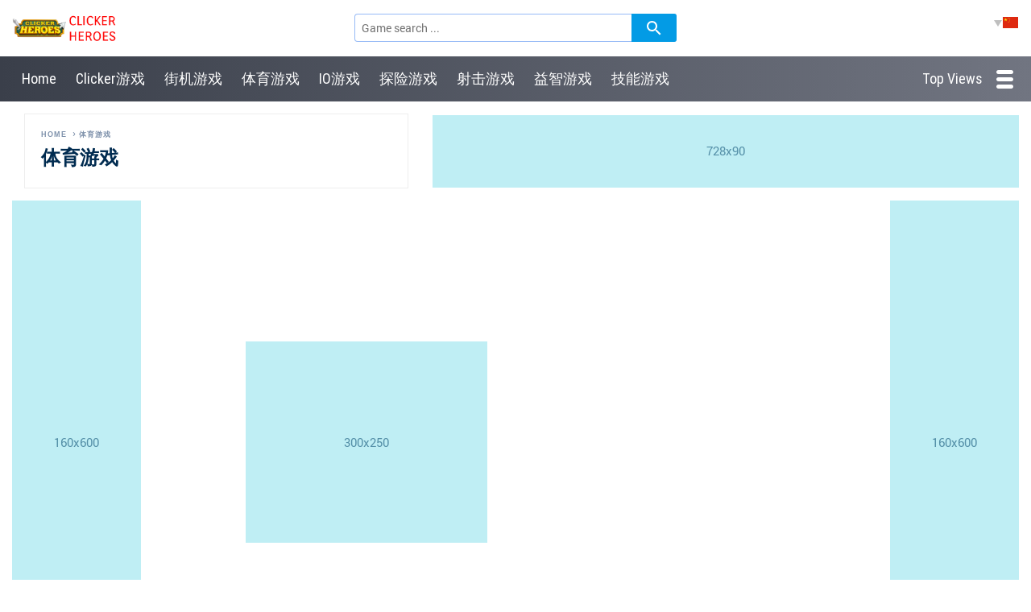

--- FILE ---
content_type: text/html; charset=UTF-8
request_url: https://clickerheroes.games/zh-CN/cat/ti-yu-you-xi
body_size: 3267
content:
<!DOCTYPE html>
<html lang="zh-CN">
   <head>
	
      <meta charset="UTF-8" />
      <meta http-equiv="x-ua-compatible" content="ie=edge">
      <title>体育游戏 Category Games Free</title>
      <meta name="twitter:site" content="ClickerHeroes">
			<meta name="twitter:title" content="体育游戏 Category Games Free">
			<meta name="twitter:description" content="体育游戏 Category games play">
			<meta property="og:type" content="website" />
			<meta property="og:title" content="体育游戏 Category Games Free" />
			<meta property="og:description" content="体育游戏 Category games play">
			<meta property="og:url" content="https://clickerheroes.games/zh-CN/cat/ti-yu-you-xi">
			<meta property="og:site_name" content="ClickerHeroes" />
<link rel="alternate" hreflang="en" href="https://clickerheroes.games/cat/sports-games" type="text/html" />
<link rel="alternate" hreflang="pt" href="https://clickerheroes.games/pt/cat/jogos-de-esporte" type="text/html" />
<link rel="alternate" hreflang="pl" href="https://clickerheroes.games/pl/cat/gry-sportowe" type="text/html" />
<link rel="alternate" hreflang="fr" href="https://clickerheroes.games/fr/cat/jeux-sportifs" type="text/html" />
<link rel="alternate" hreflang="ko" href="https://clickerheroes.games/ko/cat/seupoceu-geim" type="text/html" />
<link rel="alternate" hreflang="id" href="https://clickerheroes.games/id/cat/permainan-olahraga" type="text/html" />
<link rel="alternate" hreflang="ja" href="https://clickerheroes.games/ja/cat/supotugemu" type="text/html" />
<link rel="alternate" hreflang="ar" href="https://clickerheroes.games/ar/cat/ll-b-lrydy" type="text/html" />
<link rel="alternate" hreflang="hi" href="https://clickerheroes.games/hi/cat/khel-kuud-vaale-khel" type="text/html" />
<link rel="alternate" hreflang="th" href="https://clickerheroes.games/th/cat/ekmskiilaa" type="text/html" />
<link rel="alternate" hreflang="tl" href="https://clickerheroes.games/tl/cat/larong-sports" type="text/html" />
<link rel="alternate" hreflang="vi" href="https://clickerheroes.games/vi/cat/tro-choi-the-thao" type="text/html" />
<link rel="alternate" hreflang="ru" href="https://clickerheroes.games/ru/cat/sportivnye-igry" type="text/html" />
<link rel="alternate" hreflang="tr" href="https://clickerheroes.games/tr/cat/spor-oyunlari" type="text/html" />
<link rel="alternate" hreflang="ro" href="https://clickerheroes.games/ro/cat/jocuri-sportive" type="text/html" />
<link rel="alternate" hreflang="it" href="https://clickerheroes.games/it/cat/giochi-sportivi" type="text/html" />
<link rel="alternate" hreflang="de" href="https://clickerheroes.games/de/cat/sportspiele" type="text/html" />
<link rel="alternate" hreflang="es" href="https://clickerheroes.games/es/cat/juegos-deportivos" type="text/html" />
<link rel="alternate" hreflang="nl" href="https://clickerheroes.games/nl/cat/sportwedstrijden" type="text/html" />
<link rel="alternate" hreflang="el" href="https://clickerheroes.games/el/cat/athletika-paikhnidia" type="text/html" />
<link rel="alternate" hreflang="zh-CN" href="https://clickerheroes.games/zh-CN/cat/ti-yu-you-xi" type="text/html" />
      <meta name="viewport" content="width=device-width, initial-scale=1, maximum-scale=1">
      <link rel="icon" href="https://clickerheroes.games/images/favicon.ico" type="image/x-icon" />
      <link href="https://clickerheroes.games/css/elegantfont.css" rel="stylesheet" type="text/css" />
      <link rel="stylesheet" href="https://clickerheroes.games/font-awesome-4.7.0/css/font-awesome.min.css">
	  <link rel="stylesheet" media="screen" href="https://clickerheroes.games/css/flag-icon.min.css">
      <link href="https://clickerheroes.games/css/bootstrap.css" rel="stylesheet" type="text/css" />
      <link href="https://clickerheroes.games/css/style.css" rel="stylesheet" type="text/css" />
      <link href="https://clickerheroes.games/css/responsive.css" rel="stylesheet" type="text/css" />
	  <script src="https://clickerheroes.games/js/jquery-2.2.4.min.js"></script>
	  
	  <script src="https://unpkg.com/@ruffle-rs/ruffle"></script>
	  <script async src="https://pagead2.googlesyndication.com/pagead/js/adsbygoogle.js?client=ca-pub-7533338652629820"
     crossorigin="anonymous"></script>
   </head>
   <body>
      <div class="wrapper-container">
         <div id="page-wrapper">
            <div id="site-header">
               <header class="header clearfix">
                  <div class="container-fluid">
                     <div class="header_flex">
                        <div class="nav-logo">
                           <a href="https://clickerheroes.games/zh-CN" title="体育游戏 Category Games Free">体育游戏 Category Games Free</a>
                        </div>
                        <div class="toggle-menu hidden-md hidden-lg">
                           <button class="navbar-toggle btn-menu-canvas" data-toggle="offcanvas" data-target="#off-canvas-nav">
                           <i class="fa fa-bars" aria-hidden="true">
                           </i>
                           </button>
                        </div>
                        <div class="searchbox">
                           <form action="https://clickerheroes.games/zh-CN/search/" method="get">
                              <input type="text" name="search" id="q" placeholder="Game search ..." x-webkit-speech="" class="ui-autocomplete-input" autocomplete="off">
                              <input class="btn-search" type="submit" value="">
                           </form>
                        </div>
                        <ul class="language-toolbox">
                           <li>
                              <a class="language-selector zh-CN flag-icon flag-icon-cn"></a>
							  <ul class="language-list">
							  0<li><a href="https://clickerheroes.games/cat/sports-games"><span class="flag-icon flag-icon-gb"></span> English</a></li><li><a href="https://clickerheroes.games/pt/cat/jogos-de-esporte"><span class="flag-icon flag-icon-pt"></span> Português</a></li><li><a href="https://clickerheroes.games/pl/cat/gry-sportowe"><span class="flag-icon flag-icon-pl"></span> Polski</a></li><li><a href="https://clickerheroes.games/fr/cat/jeux-sportifs"><span class="flag-icon flag-icon-fr"></span> Français</a></li><li><a href="https://clickerheroes.games/ko/cat/seupoceu-geim"><span class="flag-icon flag-icon-kr"></span> 한국어</a></li><li><a href="https://clickerheroes.games/id/cat/permainan-olahraga"><span class="flag-icon flag-icon-id"></span> Indonesia</a></li><li><a href="https://clickerheroes.games/ja/cat/supotugemu"><span class="flag-icon flag-icon-jp"></span> 日本語</a></li><li><a href="https://clickerheroes.games/ar/cat/ll-b-lrydy"><span class="flag-icon flag-icon-sa"></span> العربية</a></li><li><a href="https://clickerheroes.games/hi/cat/khel-kuud-vaale-khel"><span class="flag-icon flag-icon-in"></span> हिंदी</a></li><li><a href="https://clickerheroes.games/th/cat/ekmskiilaa"><span class="flag-icon flag-icon-th"></span> ไทย</a></li><li><a href="https://clickerheroes.games/tl/cat/larong-sports"><span class="flag-icon flag-icon-ph"></span> Tagalog</a></li><li><a href="https://clickerheroes.games/vi/cat/tro-choi-the-thao"><span class="flag-icon flag-icon-vn"></span> Việt Nam</a></li><li><a href="https://clickerheroes.games/ru/cat/sportivnye-igry"><span class="flag-icon flag-icon-ru"></span> Руcский</a></li><li><a href="https://clickerheroes.games/tr/cat/spor-oyunlari"><span class="flag-icon flag-icon-tr"></span> Türkçe</a></li><li><a href="https://clickerheroes.games/ro/cat/jocuri-sportive"><span class="flag-icon flag-icon-ro"></span> Română</a></li><li><a href="https://clickerheroes.games/it/cat/giochi-sportivi"><span class="flag-icon flag-icon-it"></span> Italiano</a></li><li><a href="https://clickerheroes.games/de/cat/sportspiele"><span class="flag-icon flag-icon-de"></span> Deutsch</a></li><li><a href="https://clickerheroes.games/es/cat/juegos-deportivos"><span class="flag-icon flag-icon-es"></span> Español</a></li><li><a href="https://clickerheroes.games/nl/cat/sportwedstrijden"><span class="flag-icon flag-icon-nl"></span> Nederlands</a></li><li><a href="https://clickerheroes.games/el/cat/athletika-paikhnidia"><span class="flag-icon flag-icon-gr"></span> Ελληνικά</a></li><li><a href="https://clickerheroes.games/zh-CN/cat/ti-yu-you-xi"><span class="flag-icon flag-icon-cn"></span> 中文</a></li>							  </ul>
                           </li>
                        </ul>
                     </div>
                  </div>
               </header>
               <div id="header__segment_top_menu">
                  <div class="container-fluid top_menu_ct">
                     <div class="row top_menu_row">
                        <ul id="header__segment_top_menu__list">
                           <li class="">
                              <a title="Home" href="https://clickerheroes.games/zh-CN" class="item">Home</a>
                           </li>
						   										<li class="sub-menu">
										  <a title="Clicker游戏" href="https://clickerheroes.games/zh-CN/cat/clickeryou-xi" class="item">
										  Clicker游戏										  </a>
									   </li>
																				<li class="sub-menu">
										  <a title="街机游戏" href="https://clickerheroes.games/zh-CN/cat/jie-ji-you-xi" class="item">
										  街机游戏										  </a>
									   </li>
																				<li class="sub-menu">
										  <a title="体育游戏" href="https://clickerheroes.games/zh-CN/cat/ti-yu-you-xi" class="item">
										  体育游戏										  </a>
									   </li>
																				<li class="sub-menu">
										  <a title="IO游戏" href="https://clickerheroes.games/zh-CN/cat/ioyou-xi" class="item">
										  IO游戏										  </a>
									   </li>
																				<li class="sub-menu">
										  <a title="探险游戏" href="https://clickerheroes.games/zh-CN/cat/tan-xian-you-xi" class="item">
										  探险游戏										  </a>
									   </li>
																				<li class="sub-menu">
										  <a title="射击游戏" href="https://clickerheroes.games/zh-CN/cat/she-ji-you-xi" class="item">
										  射击游戏										  </a>
									   </li>
																				<li class="sub-menu">
										  <a title="益智游戏" href="https://clickerheroes.games/zh-CN/cat/yi-zhi-you-xi" class="item">
										  益智游戏										  </a>
									   </li>
																				<li class="sub-menu">
										  <a title="技能游戏" href="https://clickerheroes.games/zh-CN/cat/ji-neng-you-xi" class="item">
										  技能游戏										  </a>
									   </li>
																</ul>
                        <a id="header__segment_top_menu__button_view_all" title="Top Views" href="https://clickerheroes.games/zh-CN/topviews">
                        Top Views                        <i class="icon">
                        </i>
                        </a>
                     </div>
                  </div>
               </div>
            </div><div id="site-content">
   <div id="main">
      <section class="game_category">
         <div class="game_category_header">
            <div class="info_box_grid">
               <div class="info_box">
                  <nav class="game_breadcrumb">
                     <ul>
                        <li><a href="https://clickerheroes.games/zh-CN">Home</a></li>
                        <li><span>体育游戏</span></li>
                     </ul>
                  </nav>
                  <header class="info_box_header">
                     <h2 class="info_box_title_">体育游戏</h2>
                  </header>
               </div>
            </div>
			            <div class="game_category_aItem aItem_728_90">
               <span class="no_need">728x90</span>
               <!-- ads here -->
			   <script async src="https://pagead2.googlesyndication.com/pagead/js/adsbygoogle.js?client=ca-pub-7533338652629820"
     crossorigin="anonymous"></script>
<!-- new-2025 -->
<ins class="adsbygoogle"
     style="display:block"
     data-ad-client="ca-pub-7533338652629820"
     data-ad-slot="7635586439"
     data-ad-format="auto"
     data-full-width-responsive="true"></ins>
<script>
     (adsbygoogle = window.adsbygoogle || []).push({});
</script>
            </div>
			         </div>
         <div class="game_category_body"  >
			            <div class="game_category_aItem aItem_160_600">
               <span class="no_need">160x600</span>
               <!-- ads here -->
			   <script async src="https://pagead2.googlesyndication.com/pagead/js/adsbygoogle.js?client=ca-pub-7533338652629820"
     crossorigin="anonymous"></script>
<!-- new-2025 -->
<ins class="adsbygoogle"
     style="display:block"
     data-ad-client="ca-pub-7533338652629820"
     data-ad-slot="7635586439"
     data-ad-format="auto"
     data-full-width-responsive="true"></ins>
<script>
     (adsbygoogle = window.adsbygoogle || []).push({});
</script>
            </div>
			            <ul class="lts_Game">
				               <li class="game_category_aItem_li">
                  <div class="game_category_aItem aItem_300_250">
                     <span class="no_need">300x250</span>
                     <!-- ads here -->
					 <script async src="https://pagead2.googlesyndication.com/pagead/js/adsbygoogle.js?client=ca-pub-7533338652629820"
     crossorigin="anonymous"></script>
<!-- new-2025 -->
<ins class="adsbygoogle"
     style="display:block"
     data-ad-client="ca-pub-7533338652629820"
     data-ad-slot="7635586439"
     data-ad-format="auto"
     data-full-width-responsive="true"></ins>
<script>
     (adsbygoogle = window.adsbygoogle || []).push({});
</script>
                  </div>
               </li>
							               </ul>
			            <div class="game_category_aItem aItem_160_600">
               <span class="no_need">160x600</span>
               <!-- ads here -->
			   <script async src="https://pagead2.googlesyndication.com/pagead/js/adsbygoogle.js?client=ca-pub-7533338652629820"
     crossorigin="anonymous"></script>
<!-- new-2025 -->
<ins class="adsbygoogle"
     style="display:block"
     data-ad-client="ca-pub-7533338652629820"
     data-ad-slot="7635586439"
     data-ad-format="auto"
     data-full-width-responsive="true"></ins>
<script>
     (adsbygoogle = window.adsbygoogle || []).push({});
</script>
            </div>
			         </div>
         <div class="game_category_bottom">
            			  <div class="pagi">
				 <ul>
					<li class="disabled">
						<a > <i class="fa fa-angle-left" aria-hidden="true"></i></a>
					</li>
											<li class="disabled">
							<a > <i class="fa fa-angle-right" aria-hidden="true"></i></a>
						</li>
				 </ul>
			  </div>
			              <div class="game_category_aItem aItem_728_90">
               <span class="no_need">728x90</span>
               <!-- ads here -->
			   <script async src="https://pagead2.googlesyndication.com/pagead/js/adsbygoogle.js?client=ca-pub-7533338652629820"
     crossorigin="anonymous"></script>
<!-- new-2025 -->
<ins class="adsbygoogle"
     style="display:block"
     data-ad-client="ca-pub-7533338652629820"
     data-ad-slot="7635586439"
     data-ad-format="auto"
     data-full-width-responsive="true"></ins>
<script>
     (adsbygoogle = window.adsbygoogle || []).push({});
</script>
            </div>
			           </div>
      </section>
   </div>
</div><footer id="footer" class="footer">
               <div class="container">
                  <div class="row">
                     <div class="col-xs-12">
                        <div id="footer__texts">
                           <span>Copyright © 2019 ClickerHeroes. All Rights Reserved.</span>
                        </div>
                     </div>
                  </div>
               </div>
            </footer>
         </div>
      </div>
      <a class="btn-sm back-to-top" data-original-title="Up" data-placement="left" data-toggle="tooltip" href="#" id="back-to-top" role="button">
      <span class="glyphicon glyphicon-chevron-up"></span>
      </a>
      <section class="megamenu-canvas" id="offcanvas">
         <nav class="offcanvas-mainnav">
            <div id="off-canvas-button">
               <span class="off-canvas-nav">
               <span>MENU
               </span>
               <i aria-hidden="true" class="icon_close">
               </i>
               </span>
            </div>
            <ul class="nav navbar-nav megamenu">
               <li class="active">
                  <h3>
                     <a href="https://clickerheroes.games/zh-CN">Home</a>
                  </h3>
               </li>
			   <li class="sub-menu"><h3><a href="https://clickerheroes.games/zh-CN/cat/clickeryou-xi">Clicker游戏</a></h3></li>
								<li class="sub-menu"><h3><a href="https://clickerheroes.games/zh-CN/cat/jie-ji-you-xi">街机游戏</a></h3></li>
								<li class="sub-menu"><h3><a href="https://clickerheroes.games/zh-CN/cat/ti-yu-you-xi">体育游戏</a></h3></li>
								<li class="sub-menu"><h3><a href="https://clickerheroes.games/zh-CN/cat/ioyou-xi">IO游戏</a></h3></li>
								<li class="sub-menu"><h3><a href="https://clickerheroes.games/zh-CN/cat/tan-xian-you-xi">探险游戏</a></h3></li>
								<li class="sub-menu"><h3><a href="https://clickerheroes.games/zh-CN/cat/she-ji-you-xi">射击游戏</a></h3></li>
								<li class="sub-menu"><h3><a href="https://clickerheroes.games/zh-CN/cat/yi-zhi-you-xi">益智游戏</a></h3></li>
								<li class="sub-menu"><h3><a href="https://clickerheroes.games/zh-CN/cat/ji-neng-you-xi">技能游戏</a></h3></li>
								               <li><a href="https://clickerheroes.games/zh-CN/topviews">Top Views</a></li>
            </ul>
         </nav>
      </section>
      <div id="fb-root"></div>
      <script async defer crossorigin="anonymous" src="https://connect.facebook.net/vi_VN/sdk.js#xfbml=1&version=v3.3"></script>
      <script src="https://clickerheroes.games/js/bootstrap.js" type="text/javascript"></script>
      <script src="https://clickerheroes.games/js/main.js" type="text/javascript"></script>
	      <script defer src="https://static.cloudflareinsights.com/beacon.min.js/vcd15cbe7772f49c399c6a5babf22c1241717689176015" integrity="sha512-ZpsOmlRQV6y907TI0dKBHq9Md29nnaEIPlkf84rnaERnq6zvWvPUqr2ft8M1aS28oN72PdrCzSjY4U6VaAw1EQ==" data-cf-beacon='{"version":"2024.11.0","token":"32061677a2674d8b96d09a3086e656f2","r":1,"server_timing":{"name":{"cfCacheStatus":true,"cfEdge":true,"cfExtPri":true,"cfL4":true,"cfOrigin":true,"cfSpeedBrain":true},"location_startswith":null}}' crossorigin="anonymous"></script>
</body>
</html>

--- FILE ---
content_type: text/html; charset=utf-8
request_url: https://www.google.com/recaptcha/api2/aframe
body_size: 265
content:
<!DOCTYPE HTML><html><head><meta http-equiv="content-type" content="text/html; charset=UTF-8"></head><body><script nonce="DsZGblQEaontz-CXd0yOsw">/** Anti-fraud and anti-abuse applications only. See google.com/recaptcha */ try{var clients={'sodar':'https://pagead2.googlesyndication.com/pagead/sodar?'};window.addEventListener("message",function(a){try{if(a.source===window.parent){var b=JSON.parse(a.data);var c=clients[b['id']];if(c){var d=document.createElement('img');d.src=c+b['params']+'&rc='+(localStorage.getItem("rc::a")?sessionStorage.getItem("rc::b"):"");window.document.body.appendChild(d);sessionStorage.setItem("rc::e",parseInt(sessionStorage.getItem("rc::e")||0)+1);localStorage.setItem("rc::h",'1769350645100');}}}catch(b){}});window.parent.postMessage("_grecaptcha_ready", "*");}catch(b){}</script></body></html>

--- FILE ---
content_type: text/css
request_url: https://clickerheroes.games/css/responsive.css
body_size: 1581
content:
@media(max-width:1640px) and (min-width: 991px) {
  .featured_game_left .lts_Game > li{
    
  }
  .featured_game_left .lts_Game > li:nth-child(-n+5) {
    display: block;
  }
}

@media (min-width: 991px) { 
  body #offcanvas {
    display: none;
  }
}
@media (min-width:767px) {
}
@media(max-width:1366px){
  #header__segment_top_menu > .top_menu_ct > .top_menu_row > #header__segment_top_menu__list > li > .item {
      padding: 0 12px;
  }  

}
@media(max-width:1200px){
  .game_category .game_category_header {
    display: flex;
    flex-direction: column;
    align-items: center;
    padding: 15px;
  }  
  .game_category .game_category_header .info_box_grid {
      width: 100%;
      margin-bottom: 15px;
  }  
  #header__segment_top_menu > .top_menu_ct > .top_menu_row > #header__segment_top_menu__list > li > .item {
      padding: 0 8px;
      font-size: 15px;
  }  
}
@media(max-width:1024px){
}
@media(max-width:991px){
  .language-toolbox .language-list, 
  .language-toolbox:hover .language-list {
      display: none;
  }
  .language-toolbox.active .language-list {
      display: block;
  }
  .game_category_body > .game_category_aItem {
    display: none;
  }
  .game_category_body {
      grid-template-columns: 1fr;
  }
  .game_category .game_category_header {
      padding: 0 0 15px 0;
  }  
  .game_category .game_category_header .info_box_grid .info_box {
      border: 0;
      background: linear-gradient(to right, #3a3f4a 0%, #717581 100%)!important;
  }
  .game_breadcrumb ul li a, 
  .game_breadcrumb ul li span,
  .game_breadcrumb ul li::before,
  .info_box_title_ {
      color: #ffffff;
  }
  .info_box_header {
      margin: 0;
  }
  .featured_game_grid {
      grid-template-columns: 1fr 1fr;
      grid-template-rows: auto auto;
  }
  .featured_game_left {
      grid-column: 1 / span 2;
      order: 2;
      display: none;
  }
  .featured_game_center {
      padding: 0;
      order: 0;
      grid-column: 1 / span 2;
      margin-bottom: 20px;
  }
  .featured_game_right {
      order: 1;
      grid-column: 1 / span 2;
      margin-bottom: 20px;
      display: grid;
      grid-template-columns: repeat(auto-fill, 300px);
      justify-content: center;
      grid-gap: 10px;
  }
  .header_flex {
      display: grid;
      flex-direction: row;
      align-items: center;
      grid-template-columns: auto 80px 30px;
      grid-template-rows: auto auto;
  }

  .header_flex .nav-logo {
      order: 0;
  }

  .header_flex .toggle-menu {
      order: 2;
      display: flex;
      justify-content: center;
  }

  .header_flex .searchbox {
      order: 3;
      position: relative;
      top: 0;
      left: 0;
      grid-column: 1 / span 3;
      display: flex;
      align-items: center;
      justify-content: center;
      margin: 5px 0;
  }

  .header_flex .language-toolbox {
      order: 1;
      position: relative;
      right: 0;
      top: 0;
  }

  .header_flex .searchbox form {
      position: relative;
      width: 100%;
  }

  .header_flex .searchbox form #q {
      width: 100%;
  }

  #site-header {
      box-shadow: 3px 3px 3px rgba(0,0,0,.05);
  }  
  #header__segment_top_menu{
    display: none;
  }
  /* MOBILE MENU */
    body #offcanvas{display:none}
    body #offcanvas.active{display:block}
    .offcanvas-push {
      bottom: 0;
      overflow: hidden;
      position: relative;
      left: 0;
      top: 0;
      transform: translate3d(-320px, 0px, 0px);
      transition: all 0.5s ease 0s;
      -webkit-transform: translate3d(-320px, 0px, 0px);
      -moz-transform: translate3d(-320px, 0px, 0px);
      -o-transform: translate3d(-320px, 0px, 0px);
      -o-transition: all 0.5s ease 0s;     
      -moz-transition: all 0.5s ease 0s;     
      -webkit-transition: all 0.5s ease 0s;
    }
    .offcanvas-push:before {
        content: "";
        width: 100%;
        height: 100%;
        position: fixed;
        background-color: rgba(30, 30, 30, 0.5);
        -webkit-animation: fade 500ms;
        -moz-animation: fade 500ms;
        -ms-animation: fade 500ms;
        animation: fade 500ms;
        z-index: 999999;
    }
    #offcanvas {
      right: 0;
      margin: 0;
      position: absolute;
      top: 0;
      transform: translateX(370px);
      -webkit-transform: translateX(370px);
      -moz-transform: translateX(370px);
      -o-transform:translateX(370px);
      -o-transition: all 0.5s ease 0s;     
      -moz-transition: all 0.5s ease 0s;     
      -webkit-transition: all 0.5s ease 0s;
      width: 320px;
      z-index: 1000;
    }

    #offcanvas.active {
      transform: translateX(0px);
      transition: transform 0.5s ease 0s;
      -o-transition: transform 0.5s ease 0s;
      -moz-transition: transform 0.5s ease 0s;
      -webkit-transition: transform 0.5s ease 0s;
      -webkit-transform: translateX(0px);
      -moz-transform: translateX(0px);
      -o-transform:translateX(0px);
    }
    #offcanvas.active {
      right: 0;
      opacity: 1;
    }
    .wrapper-container{
      transition: all 0.5s ease 0s;
      -o-transition: all 0.5s ease 0s;     
      -moz-transition: all 0.5s ease 0s;     
      -webkit-transition: all 0.5s ease 0s;
    }

    /*   -------------------------------------------------------------------hnv fix */
    #offcanvas .navbar-nav li a{
      transition: all 0.6s ease 0s;
      -moz-transition: all 0.6s ease 0s;
      -webkit-transition: all 0.6s ease 0s;
      -o-transition: all 0.6s ease 0s;
    }
    #offcanvas .navbar-nav li a:hover {
     /* background-color: #fcfcfc;*/
      color: #ed1d24;
      transition: all 0.6s ease 0s;
      -moz-transition: all 0.6s ease 0s;
      -webkit-transition: all 0.6s ease 0s;
      -o-transition: all 0.6s ease 0s;
    }
    /* -------------------------------------------------------------------- */

    /*---canvas---*/
    .offcanvas-mainnav .navbar-nav.megamenu{margin:0;}

    #offcanvas {
      background:#212121;
      min-height: 100%;
      padding-bottom: 50px;
      height: auto;
    }

    #offcanvas .navbar-nav li a {
      color: #fff;
      display: block;
      font-size: 14px;
      padding: 15px 20px;
      text-decoration: none;
      -webkit-transition: color .25s ease-in-out 0s;
         -moz-transition: color .25s ease-in-out 0s;
          -ms-transition: color .25s ease-in-out 0s;
           -o-transition: color .25s ease-in-out 0s;
              transition: color .25s ease-in-out 0s;
     /* border-bottom: 1px solid #eee;*/
    }
  #offcanvas .navbar-nav li.active > h3 > a {
      color: #ed1d24 !important;
  }
    #offcanvas .navbar-nav h3{margin:0;position: relative;}
    #offcanvas .navbar-nav h3 i{
      color: #fff;
      font-size: 20px;
      height: 45px;
      line-height: 45px; cursor: pointer;
      position: absolute;
      right: 2px;
      text-align: center;
      width: 45px;
      z-index: 9;
      -webkit-transition: all .25s;
         -moz-transition: all .25s;
          -ms-transition: all .25s;
           -o-transition: all .25s;
              transition: all .25s;
    }
  .arrow_carrot-right.arrow_carrot-down {
      transform: rotate(90deg) translateZ(0);
  }  
    #offcanvas .navbar-nav h3 i:hover {
      color: #ed1d24;
  }
    #offcanvas .navbar-nav ul{ width: 100% !important;}
    #offcanvas .navbar-nav li{
      margin:0;
      display: block;
      width: 100%;
    }
    #off-canvas-button{
      color: #fff;
      font-size: 20px;
     /* margin-right: 10px;
      margin-top: 15px;
      margin-bottom: 10px;*/
      padding: 15px 20px;
      position: relative;
      text-align: right;
     /* border-bottom: 1px solid #eee;*/
    }
    #off-canvas-button .off-canvas-nav {
      /*display: inline-block;*/
      height: 35px;
      line-height: 35px;
      text-align: center;
     /* width: 35px;*/
      cursor: pointer;}
    #off-canvas-button .off-canvas-nav i:hover{color:#ed1d24;}
    #off-canvas-button a{float:left;width: 115px;padding-left: 15px;}
    .off-canvas-nav span {
        float: left;
        display: inline-block;
        padding-top: 3px;
    }
    .off-canvas-nav i {
        font-size: 40px;
        vertical-align: bottom;
        display: inline-block;
        margin-right: -9px;
    }

}
@media(max-width:767px){
  .game_category .game_category_header .game_category_aItem,
  .game_category_bottom .game_category_aItem {

      display: none;
  }  
}
@media(max-width:640px){
  .featured_game_act {
      padding-right: 10px;
  }  
  .featured_game_bottom:after {
    display: none;
  }  
}
@media(max-width:530px){
}
@media(max-width:480px){
}